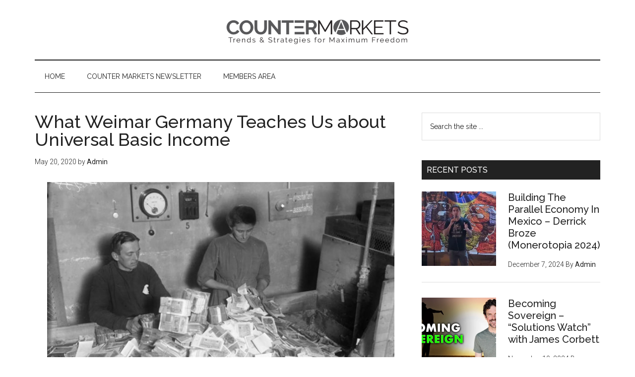

--- FILE ---
content_type: text/html; charset=UTF-8
request_url: https://countermarkets.com/what-weimar-germany-teaches-us-about-universal-basic-income/
body_size: 15048
content:
<!DOCTYPE html>
<html lang="en-US">
<head >
<meta charset="UTF-8" />
<meta name="viewport" content="width=device-width, initial-scale=1" />
<meta name='robots' content='index, follow, max-image-preview:large, max-snippet:-1, max-video-preview:-1' />

	<!-- This site is optimized with the Yoast SEO plugin v26.8 - https://yoast.com/product/yoast-seo-wordpress/ -->
	<title>What Weimar Germany Teaches Us about Universal Basic Income - Counter Markets</title>
	<meta name="description" content="If your high school history teacher skipped this story, here&#039;s a key recap of what can happen under UBI." />
	<link rel="canonical" href="https://countermarkets.com/what-weimar-germany-teaches-us-about-universal-basic-income/" />
	<meta property="og:locale" content="en_US" />
	<meta property="og:type" content="article" />
	<meta property="og:title" content="What Weimar Germany Teaches Us about Universal Basic Income - Counter Markets" />
	<meta property="og:description" content="If your high school history teacher skipped this story, here&#039;s a key recap of what can happen under UBI." />
	<meta property="og:url" content="https://countermarkets.com/what-weimar-germany-teaches-us-about-universal-basic-income/" />
	<meta property="og:site_name" content="Counter Markets" />
	<meta property="article:published_time" content="2020-05-20T15:00:44+00:00" />
	<meta property="og:image" content="https://countermarkets.com/wp-content/uploads/2020/05/weimar-fee-scaled.jpg" />
	<meta property="og:image:width" content="2560" />
	<meta property="og:image:height" content="1786" />
	<meta property="og:image:type" content="image/jpeg" />
	<meta name="author" content="Admin" />
	<meta name="twitter:card" content="summary_large_image" />
	<meta name="twitter:label1" content="Written by" />
	<meta name="twitter:data1" content="Admin" />
	<meta name="twitter:label2" content="Est. reading time" />
	<meta name="twitter:data2" content="5 minutes" />
	<script type="application/ld+json" class="yoast-schema-graph">{"@context":"https://schema.org","@graph":[{"@type":"Article","@id":"https://countermarkets.com/what-weimar-germany-teaches-us-about-universal-basic-income/#article","isPartOf":{"@id":"https://countermarkets.com/what-weimar-germany-teaches-us-about-universal-basic-income/"},"author":{"name":"Admin","@id":"https://countermarkets.com/#/schema/person/d7abb8bd7551182cefca879f6bfe203c"},"headline":"What Weimar Germany Teaches Us about Universal Basic Income","datePublished":"2020-05-20T15:00:44+00:00","mainEntityOfPage":{"@id":"https://countermarkets.com/what-weimar-germany-teaches-us-about-universal-basic-income/"},"wordCount":1002,"image":{"@id":"https://countermarkets.com/what-weimar-germany-teaches-us-about-universal-basic-income/#primaryimage"},"thumbnailUrl":"https://countermarkets.com/wp-content/uploads/2020/05/weimar-fee-scaled.jpg","keywords":["Inflation","Universal Basic Income","Zilvinas Silenas"],"inLanguage":"en-US"},{"@type":"WebPage","@id":"https://countermarkets.com/what-weimar-germany-teaches-us-about-universal-basic-income/","url":"https://countermarkets.com/what-weimar-germany-teaches-us-about-universal-basic-income/","name":"What Weimar Germany Teaches Us about Universal Basic Income - Counter Markets","isPartOf":{"@id":"https://countermarkets.com/#website"},"primaryImageOfPage":{"@id":"https://countermarkets.com/what-weimar-germany-teaches-us-about-universal-basic-income/#primaryimage"},"image":{"@id":"https://countermarkets.com/what-weimar-germany-teaches-us-about-universal-basic-income/#primaryimage"},"thumbnailUrl":"https://countermarkets.com/wp-content/uploads/2020/05/weimar-fee-scaled.jpg","datePublished":"2020-05-20T15:00:44+00:00","author":{"@id":"https://countermarkets.com/#/schema/person/d7abb8bd7551182cefca879f6bfe203c"},"description":"If your high school history teacher skipped this story, here's a key recap of what can happen under UBI.","breadcrumb":{"@id":"https://countermarkets.com/what-weimar-germany-teaches-us-about-universal-basic-income/#breadcrumb"},"inLanguage":"en-US","potentialAction":[{"@type":"ReadAction","target":["https://countermarkets.com/what-weimar-germany-teaches-us-about-universal-basic-income/"]}]},{"@type":"ImageObject","inLanguage":"en-US","@id":"https://countermarkets.com/what-weimar-germany-teaches-us-about-universal-basic-income/#primaryimage","url":"https://countermarkets.com/wp-content/uploads/2020/05/weimar-fee-scaled.jpg","contentUrl":"https://countermarkets.com/wp-content/uploads/2020/05/weimar-fee-scaled.jpg","width":2560,"height":1786},{"@type":"BreadcrumbList","@id":"https://countermarkets.com/what-weimar-germany-teaches-us-about-universal-basic-income/#breadcrumb","itemListElement":[{"@type":"ListItem","position":1,"name":"Home","item":"https://countermarkets.com/"},{"@type":"ListItem","position":2,"name":"Trends &#038; Strategies for Maximum Freedom","item":"https://countermarkets.com/blog/"},{"@type":"ListItem","position":3,"name":"What Weimar Germany Teaches Us about Universal Basic Income"}]},{"@type":"WebSite","@id":"https://countermarkets.com/#website","url":"https://countermarkets.com/","name":"Counter Markets","description":"Financial Newsletter for Free Marketeers and Libertarian Entrepreneurs","potentialAction":[{"@type":"SearchAction","target":{"@type":"EntryPoint","urlTemplate":"https://countermarkets.com/?s={search_term_string}"},"query-input":{"@type":"PropertyValueSpecification","valueRequired":true,"valueName":"search_term_string"}}],"inLanguage":"en-US"},{"@type":"Person","@id":"https://countermarkets.com/#/schema/person/d7abb8bd7551182cefca879f6bfe203c","name":"Admin","image":{"@type":"ImageObject","inLanguage":"en-US","@id":"https://countermarkets.com/#/schema/person/image/","url":"https://secure.gravatar.com/avatar/b367171a83305e25fc3ef818d95fb809?s=96&d=mm&r=g","contentUrl":"https://secure.gravatar.com/avatar/b367171a83305e25fc3ef818d95fb809?s=96&d=mm&r=g","caption":"Admin"},"url":"https://countermarkets.com/author/admin/"}]}</script>
	<!-- / Yoast SEO plugin. -->


<link rel='dns-prefetch' href='//fonts.googleapis.com' />
<link rel="alternate" type="application/rss+xml" title="Counter Markets &raquo; Feed" href="https://countermarkets.com/feed/" />
<link rel="alternate" type="application/rss+xml" title="Counter Markets &raquo; Comments Feed" href="https://countermarkets.com/comments/feed/" />
<script type="text/javascript">
/* <![CDATA[ */
window._wpemojiSettings = {"baseUrl":"https:\/\/s.w.org\/images\/core\/emoji\/15.0.3\/72x72\/","ext":".png","svgUrl":"https:\/\/s.w.org\/images\/core\/emoji\/15.0.3\/svg\/","svgExt":".svg","source":{"concatemoji":"https:\/\/countermarkets.com\/wp-includes\/js\/wp-emoji-release.min.js?ver=6.6.4"}};
/*! This file is auto-generated */
!function(i,n){var o,s,e;function c(e){try{var t={supportTests:e,timestamp:(new Date).valueOf()};sessionStorage.setItem(o,JSON.stringify(t))}catch(e){}}function p(e,t,n){e.clearRect(0,0,e.canvas.width,e.canvas.height),e.fillText(t,0,0);var t=new Uint32Array(e.getImageData(0,0,e.canvas.width,e.canvas.height).data),r=(e.clearRect(0,0,e.canvas.width,e.canvas.height),e.fillText(n,0,0),new Uint32Array(e.getImageData(0,0,e.canvas.width,e.canvas.height).data));return t.every(function(e,t){return e===r[t]})}function u(e,t,n){switch(t){case"flag":return n(e,"\ud83c\udff3\ufe0f\u200d\u26a7\ufe0f","\ud83c\udff3\ufe0f\u200b\u26a7\ufe0f")?!1:!n(e,"\ud83c\uddfa\ud83c\uddf3","\ud83c\uddfa\u200b\ud83c\uddf3")&&!n(e,"\ud83c\udff4\udb40\udc67\udb40\udc62\udb40\udc65\udb40\udc6e\udb40\udc67\udb40\udc7f","\ud83c\udff4\u200b\udb40\udc67\u200b\udb40\udc62\u200b\udb40\udc65\u200b\udb40\udc6e\u200b\udb40\udc67\u200b\udb40\udc7f");case"emoji":return!n(e,"\ud83d\udc26\u200d\u2b1b","\ud83d\udc26\u200b\u2b1b")}return!1}function f(e,t,n){var r="undefined"!=typeof WorkerGlobalScope&&self instanceof WorkerGlobalScope?new OffscreenCanvas(300,150):i.createElement("canvas"),a=r.getContext("2d",{willReadFrequently:!0}),o=(a.textBaseline="top",a.font="600 32px Arial",{});return e.forEach(function(e){o[e]=t(a,e,n)}),o}function t(e){var t=i.createElement("script");t.src=e,t.defer=!0,i.head.appendChild(t)}"undefined"!=typeof Promise&&(o="wpEmojiSettingsSupports",s=["flag","emoji"],n.supports={everything:!0,everythingExceptFlag:!0},e=new Promise(function(e){i.addEventListener("DOMContentLoaded",e,{once:!0})}),new Promise(function(t){var n=function(){try{var e=JSON.parse(sessionStorage.getItem(o));if("object"==typeof e&&"number"==typeof e.timestamp&&(new Date).valueOf()<e.timestamp+604800&&"object"==typeof e.supportTests)return e.supportTests}catch(e){}return null}();if(!n){if("undefined"!=typeof Worker&&"undefined"!=typeof OffscreenCanvas&&"undefined"!=typeof URL&&URL.createObjectURL&&"undefined"!=typeof Blob)try{var e="postMessage("+f.toString()+"("+[JSON.stringify(s),u.toString(),p.toString()].join(",")+"));",r=new Blob([e],{type:"text/javascript"}),a=new Worker(URL.createObjectURL(r),{name:"wpTestEmojiSupports"});return void(a.onmessage=function(e){c(n=e.data),a.terminate(),t(n)})}catch(e){}c(n=f(s,u,p))}t(n)}).then(function(e){for(var t in e)n.supports[t]=e[t],n.supports.everything=n.supports.everything&&n.supports[t],"flag"!==t&&(n.supports.everythingExceptFlag=n.supports.everythingExceptFlag&&n.supports[t]);n.supports.everythingExceptFlag=n.supports.everythingExceptFlag&&!n.supports.flag,n.DOMReady=!1,n.readyCallback=function(){n.DOMReady=!0}}).then(function(){return e}).then(function(){var e;n.supports.everything||(n.readyCallback(),(e=n.source||{}).concatemoji?t(e.concatemoji):e.wpemoji&&e.twemoji&&(t(e.twemoji),t(e.wpemoji)))}))}((window,document),window._wpemojiSettings);
/* ]]> */
</script>
<link rel='stylesheet' id='magazine-pro-css' href='https://countermarkets.com/wp-content/themes/magazine-pro/style.css?ver=3.3.0' type='text/css' media='all' />
<style id='magazine-pro-inline-css' type='text/css'>
.has-custom-color {
	color: #008285 !important;
}

.has-custom-background-color {
	background-color: #008285 !important;
}

.has-accent-color {
	color: #008285 !important;
}

.has-accent-background-color {
	background-color: #008285 !important;
}

.content .wp-block-button .wp-block-button__link:focus,
.content .wp-block-button .wp-block-button__link:hover {
	background-color: #008285;
	color: #fff;
}

.content .wp-block-button.is-style-outline .wp-block-button__link.has-text-color,
.content .wp-block-button.is-style-outline .wp-block-button__link:not(.has-text-color):focus,
.content .wp-block-button.is-style-outline .wp-block-button__link:not(.has-text-color):hover {
	color: #008285;
}

.entry-content .wp-block-pullquote.is-style-solid-color {
	background-color: #008285;
}
</style>
<style id='wp-emoji-styles-inline-css' type='text/css'>

	img.wp-smiley, img.emoji {
		display: inline !important;
		border: none !important;
		box-shadow: none !important;
		height: 1em !important;
		width: 1em !important;
		margin: 0 0.07em !important;
		vertical-align: -0.1em !important;
		background: none !important;
		padding: 0 !important;
	}
</style>
<link rel='stylesheet' id='wp-block-library-css' href='https://countermarkets.com/wp-includes/css/dist/block-library/style.min.css?ver=6.6.4' type='text/css' media='all' />
<style id='classic-theme-styles-inline-css' type='text/css'>
/*! This file is auto-generated */
.wp-block-button__link{color:#fff;background-color:#32373c;border-radius:9999px;box-shadow:none;text-decoration:none;padding:calc(.667em + 2px) calc(1.333em + 2px);font-size:1.125em}.wp-block-file__button{background:#32373c;color:#fff;text-decoration:none}
</style>
<style id='global-styles-inline-css' type='text/css'>
:root{--wp--preset--aspect-ratio--square: 1;--wp--preset--aspect-ratio--4-3: 4/3;--wp--preset--aspect-ratio--3-4: 3/4;--wp--preset--aspect-ratio--3-2: 3/2;--wp--preset--aspect-ratio--2-3: 2/3;--wp--preset--aspect-ratio--16-9: 16/9;--wp--preset--aspect-ratio--9-16: 9/16;--wp--preset--color--black: #000000;--wp--preset--color--cyan-bluish-gray: #abb8c3;--wp--preset--color--white: #ffffff;--wp--preset--color--pale-pink: #f78da7;--wp--preset--color--vivid-red: #cf2e2e;--wp--preset--color--luminous-vivid-orange: #ff6900;--wp--preset--color--luminous-vivid-amber: #fcb900;--wp--preset--color--light-green-cyan: #7bdcb5;--wp--preset--color--vivid-green-cyan: #00d084;--wp--preset--color--pale-cyan-blue: #8ed1fc;--wp--preset--color--vivid-cyan-blue: #0693e3;--wp--preset--color--vivid-purple: #9b51e0;--wp--preset--color--custom: #008285;--wp--preset--color--accent: #008285;--wp--preset--gradient--vivid-cyan-blue-to-vivid-purple: linear-gradient(135deg,rgba(6,147,227,1) 0%,rgb(155,81,224) 100%);--wp--preset--gradient--light-green-cyan-to-vivid-green-cyan: linear-gradient(135deg,rgb(122,220,180) 0%,rgb(0,208,130) 100%);--wp--preset--gradient--luminous-vivid-amber-to-luminous-vivid-orange: linear-gradient(135deg,rgba(252,185,0,1) 0%,rgba(255,105,0,1) 100%);--wp--preset--gradient--luminous-vivid-orange-to-vivid-red: linear-gradient(135deg,rgba(255,105,0,1) 0%,rgb(207,46,46) 100%);--wp--preset--gradient--very-light-gray-to-cyan-bluish-gray: linear-gradient(135deg,rgb(238,238,238) 0%,rgb(169,184,195) 100%);--wp--preset--gradient--cool-to-warm-spectrum: linear-gradient(135deg,rgb(74,234,220) 0%,rgb(151,120,209) 20%,rgb(207,42,186) 40%,rgb(238,44,130) 60%,rgb(251,105,98) 80%,rgb(254,248,76) 100%);--wp--preset--gradient--blush-light-purple: linear-gradient(135deg,rgb(255,206,236) 0%,rgb(152,150,240) 100%);--wp--preset--gradient--blush-bordeaux: linear-gradient(135deg,rgb(254,205,165) 0%,rgb(254,45,45) 50%,rgb(107,0,62) 100%);--wp--preset--gradient--luminous-dusk: linear-gradient(135deg,rgb(255,203,112) 0%,rgb(199,81,192) 50%,rgb(65,88,208) 100%);--wp--preset--gradient--pale-ocean: linear-gradient(135deg,rgb(255,245,203) 0%,rgb(182,227,212) 50%,rgb(51,167,181) 100%);--wp--preset--gradient--electric-grass: linear-gradient(135deg,rgb(202,248,128) 0%,rgb(113,206,126) 100%);--wp--preset--gradient--midnight: linear-gradient(135deg,rgb(2,3,129) 0%,rgb(40,116,252) 100%);--wp--preset--font-size--small: 12px;--wp--preset--font-size--medium: 20px;--wp--preset--font-size--large: 20px;--wp--preset--font-size--x-large: 42px;--wp--preset--font-size--normal: 16px;--wp--preset--font-size--larger: 24px;--wp--preset--spacing--20: 0.44rem;--wp--preset--spacing--30: 0.67rem;--wp--preset--spacing--40: 1rem;--wp--preset--spacing--50: 1.5rem;--wp--preset--spacing--60: 2.25rem;--wp--preset--spacing--70: 3.38rem;--wp--preset--spacing--80: 5.06rem;--wp--preset--shadow--natural: 6px 6px 9px rgba(0, 0, 0, 0.2);--wp--preset--shadow--deep: 12px 12px 50px rgba(0, 0, 0, 0.4);--wp--preset--shadow--sharp: 6px 6px 0px rgba(0, 0, 0, 0.2);--wp--preset--shadow--outlined: 6px 6px 0px -3px rgba(255, 255, 255, 1), 6px 6px rgba(0, 0, 0, 1);--wp--preset--shadow--crisp: 6px 6px 0px rgba(0, 0, 0, 1);}:where(.is-layout-flex){gap: 0.5em;}:where(.is-layout-grid){gap: 0.5em;}body .is-layout-flex{display: flex;}.is-layout-flex{flex-wrap: wrap;align-items: center;}.is-layout-flex > :is(*, div){margin: 0;}body .is-layout-grid{display: grid;}.is-layout-grid > :is(*, div){margin: 0;}:where(.wp-block-columns.is-layout-flex){gap: 2em;}:where(.wp-block-columns.is-layout-grid){gap: 2em;}:where(.wp-block-post-template.is-layout-flex){gap: 1.25em;}:where(.wp-block-post-template.is-layout-grid){gap: 1.25em;}.has-black-color{color: var(--wp--preset--color--black) !important;}.has-cyan-bluish-gray-color{color: var(--wp--preset--color--cyan-bluish-gray) !important;}.has-white-color{color: var(--wp--preset--color--white) !important;}.has-pale-pink-color{color: var(--wp--preset--color--pale-pink) !important;}.has-vivid-red-color{color: var(--wp--preset--color--vivid-red) !important;}.has-luminous-vivid-orange-color{color: var(--wp--preset--color--luminous-vivid-orange) !important;}.has-luminous-vivid-amber-color{color: var(--wp--preset--color--luminous-vivid-amber) !important;}.has-light-green-cyan-color{color: var(--wp--preset--color--light-green-cyan) !important;}.has-vivid-green-cyan-color{color: var(--wp--preset--color--vivid-green-cyan) !important;}.has-pale-cyan-blue-color{color: var(--wp--preset--color--pale-cyan-blue) !important;}.has-vivid-cyan-blue-color{color: var(--wp--preset--color--vivid-cyan-blue) !important;}.has-vivid-purple-color{color: var(--wp--preset--color--vivid-purple) !important;}.has-black-background-color{background-color: var(--wp--preset--color--black) !important;}.has-cyan-bluish-gray-background-color{background-color: var(--wp--preset--color--cyan-bluish-gray) !important;}.has-white-background-color{background-color: var(--wp--preset--color--white) !important;}.has-pale-pink-background-color{background-color: var(--wp--preset--color--pale-pink) !important;}.has-vivid-red-background-color{background-color: var(--wp--preset--color--vivid-red) !important;}.has-luminous-vivid-orange-background-color{background-color: var(--wp--preset--color--luminous-vivid-orange) !important;}.has-luminous-vivid-amber-background-color{background-color: var(--wp--preset--color--luminous-vivid-amber) !important;}.has-light-green-cyan-background-color{background-color: var(--wp--preset--color--light-green-cyan) !important;}.has-vivid-green-cyan-background-color{background-color: var(--wp--preset--color--vivid-green-cyan) !important;}.has-pale-cyan-blue-background-color{background-color: var(--wp--preset--color--pale-cyan-blue) !important;}.has-vivid-cyan-blue-background-color{background-color: var(--wp--preset--color--vivid-cyan-blue) !important;}.has-vivid-purple-background-color{background-color: var(--wp--preset--color--vivid-purple) !important;}.has-black-border-color{border-color: var(--wp--preset--color--black) !important;}.has-cyan-bluish-gray-border-color{border-color: var(--wp--preset--color--cyan-bluish-gray) !important;}.has-white-border-color{border-color: var(--wp--preset--color--white) !important;}.has-pale-pink-border-color{border-color: var(--wp--preset--color--pale-pink) !important;}.has-vivid-red-border-color{border-color: var(--wp--preset--color--vivid-red) !important;}.has-luminous-vivid-orange-border-color{border-color: var(--wp--preset--color--luminous-vivid-orange) !important;}.has-luminous-vivid-amber-border-color{border-color: var(--wp--preset--color--luminous-vivid-amber) !important;}.has-light-green-cyan-border-color{border-color: var(--wp--preset--color--light-green-cyan) !important;}.has-vivid-green-cyan-border-color{border-color: var(--wp--preset--color--vivid-green-cyan) !important;}.has-pale-cyan-blue-border-color{border-color: var(--wp--preset--color--pale-cyan-blue) !important;}.has-vivid-cyan-blue-border-color{border-color: var(--wp--preset--color--vivid-cyan-blue) !important;}.has-vivid-purple-border-color{border-color: var(--wp--preset--color--vivid-purple) !important;}.has-vivid-cyan-blue-to-vivid-purple-gradient-background{background: var(--wp--preset--gradient--vivid-cyan-blue-to-vivid-purple) !important;}.has-light-green-cyan-to-vivid-green-cyan-gradient-background{background: var(--wp--preset--gradient--light-green-cyan-to-vivid-green-cyan) !important;}.has-luminous-vivid-amber-to-luminous-vivid-orange-gradient-background{background: var(--wp--preset--gradient--luminous-vivid-amber-to-luminous-vivid-orange) !important;}.has-luminous-vivid-orange-to-vivid-red-gradient-background{background: var(--wp--preset--gradient--luminous-vivid-orange-to-vivid-red) !important;}.has-very-light-gray-to-cyan-bluish-gray-gradient-background{background: var(--wp--preset--gradient--very-light-gray-to-cyan-bluish-gray) !important;}.has-cool-to-warm-spectrum-gradient-background{background: var(--wp--preset--gradient--cool-to-warm-spectrum) !important;}.has-blush-light-purple-gradient-background{background: var(--wp--preset--gradient--blush-light-purple) !important;}.has-blush-bordeaux-gradient-background{background: var(--wp--preset--gradient--blush-bordeaux) !important;}.has-luminous-dusk-gradient-background{background: var(--wp--preset--gradient--luminous-dusk) !important;}.has-pale-ocean-gradient-background{background: var(--wp--preset--gradient--pale-ocean) !important;}.has-electric-grass-gradient-background{background: var(--wp--preset--gradient--electric-grass) !important;}.has-midnight-gradient-background{background: var(--wp--preset--gradient--midnight) !important;}.has-small-font-size{font-size: var(--wp--preset--font-size--small) !important;}.has-medium-font-size{font-size: var(--wp--preset--font-size--medium) !important;}.has-large-font-size{font-size: var(--wp--preset--font-size--large) !important;}.has-x-large-font-size{font-size: var(--wp--preset--font-size--x-large) !important;}
:where(.wp-block-post-template.is-layout-flex){gap: 1.25em;}:where(.wp-block-post-template.is-layout-grid){gap: 1.25em;}
:where(.wp-block-columns.is-layout-flex){gap: 2em;}:where(.wp-block-columns.is-layout-grid){gap: 2em;}
:root :where(.wp-block-pullquote){font-size: 1.5em;line-height: 1.6;}
</style>
<link rel='stylesheet' id='dashicons-css' href='https://countermarkets.com/wp-includes/css/dashicons.min.css?ver=6.6.4' type='text/css' media='all' />
<link rel='stylesheet' id='google-fonts-css' href='//fonts.googleapis.com/css?family=Roboto%3A300%2C400%7CRaleway%3A400%2C500%2C900&#038;ver=3.3.0' type='text/css' media='all' />
<link rel='stylesheet' id='magazine-pro-gutenberg-css' href='https://countermarkets.com/wp-content/themes/magazine-pro/lib/gutenberg/front-end.css?ver=3.3.0' type='text/css' media='all' />
<link rel='stylesheet' id='simple-social-icons-font-css' href='https://countermarkets.com/wp-content/plugins/simple-social-icons/css/style.css?ver=4.0.0' type='text/css' media='all' />
<script type="text/javascript" src="https://countermarkets.com/wp-includes/js/jquery/jquery.min.js?ver=3.7.1" id="jquery-core-js"></script>
<script type="text/javascript" src="https://countermarkets.com/wp-includes/js/jquery/jquery-migrate.min.js?ver=3.4.1" id="jquery-migrate-js"></script>
<script type="text/javascript" src="https://countermarkets.com/wp-content/themes/magazine-pro/js/entry-date.js?ver=1.0.0" id="magazine-entry-date-js"></script>
<link rel="https://api.w.org/" href="https://countermarkets.com/wp-json/" /><link rel="alternate" title="JSON" type="application/json" href="https://countermarkets.com/wp-json/wp/v2/posts/1192" /><link rel="EditURI" type="application/rsd+xml" title="RSD" href="https://countermarkets.com/xmlrpc.php?rsd" />
<meta name="generator" content="WordPress 6.6.4" />
<link rel='shortlink' href='https://countermarkets.com/?p=1192' />
<link rel="alternate" title="oEmbed (JSON)" type="application/json+oembed" href="https://countermarkets.com/wp-json/oembed/1.0/embed?url=https%3A%2F%2Fcountermarkets.com%2Fwhat-weimar-germany-teaches-us-about-universal-basic-income%2F" />
<link rel="alternate" title="oEmbed (XML)" type="text/xml+oembed" href="https://countermarkets.com/wp-json/oembed/1.0/embed?url=https%3A%2F%2Fcountermarkets.com%2Fwhat-weimar-germany-teaches-us-about-universal-basic-income%2F&#038;format=xml" />
<!-- Global site tag (gtag.js) - Google Analytics -->
<script async src="https://www.googletagmanager.com/gtag/js?id=UA-7598856-16"></script>
<script>
  window.dataLayer = window.dataLayer || [];
  function gtag(){dataLayer.push(arguments);}
  gtag('js', new Date());

  gtag('config', 'UA-7598856-16');
</script>


<!-- Hotjar Tracking Code for www.countermarkets.com -->
<script>
    (function(h,o,t,j,a,r){
        h.hj=h.hj||function(){(h.hj.q=h.hj.q||[]).push(arguments)};
        h._hjSettings={hjid:1320979,hjsv:6};
        a=o.getElementsByTagName('head')[0];
        r=o.createElement('script');r.async=1;
        r.src=t+h._hjSettings.hjid+j+h._hjSettings.hjsv;
        a.appendChild(r);
    })(window,document,'https://static.hotjar.com/c/hotjar-','.js?sv=');
</script><script type="text/javascript">//<![CDATA[
  function external_links_in_new_windows_loop() {
    if (!document.links) {
      document.links = document.getElementsByTagName('a');
    }
    var change_link = false;
    var force = 'http://countermarkets.com/files/paid-subscriber/protected';
    var ignore = '';

    for (var t=0; t<document.links.length; t++) {
      var all_links = document.links[t];
      change_link = false;
      
      if(document.links[t].hasAttribute('onClick') == false) {
        // forced if the address starts with http (or also https), but does not link to the current domain
        if(all_links.href.search(/^http/) != -1 && all_links.href.search('countermarkets.com') == -1 && all_links.href.search(/^#/) == -1) {
          // console.log('Changed ' + all_links.href);
          change_link = true;
        }
          
        if(force != '' && all_links.href.search(force) != -1) {
          // forced
          // console.log('force ' + all_links.href);
          change_link = true;
        }
        
        if(ignore != '' && all_links.href.search(ignore) != -1) {
          // console.log('ignore ' + all_links.href);
          // ignored
          change_link = false;
        }

        if(change_link == true) {
          // console.log('Changed ' + all_links.href);
          document.links[t].setAttribute('onClick', 'javascript:window.open(\'' + all_links.href.replace(/'/g, '') + '\', \'_blank\', \'noopener\'); return false;');
          document.links[t].removeAttribute('target');
        }
      }
    }
  }
  
  // Load
  function external_links_in_new_windows_load(func)
  {  
    var oldonload = window.onload;
    if (typeof window.onload != 'function'){
      window.onload = func;
    } else {
      window.onload = function(){
        oldonload();
        func();
      }
    }
  }

  external_links_in_new_windows_load(external_links_in_new_windows_loop);
  //]]></script>

<!-- Stream WordPress user activity plugin v4.1.1 -->
<style type="text/css" id="tve_global_variables">:root{}</style><!-- Running WishList Member v3.6.7215 -->
<style type='text/css'>
/* CSS Code for the Registration Form */

/* The Main Registration Form Table */
.wpm_registration{
	clear:both;
	padding:0;
	margin:10px 0;
}
.wpm_registration td{
	text-align:left;
}
/*CSS for Existing Members Login Table*/
.wpm_existing{
	clear:both;
	padding:0;
	margin:10px 0;
}
/* CSS for Registration Error Messages */
p.wpm_err{
	color:#f00;
	font-weight:bold;
}

/* CSS for custom message sent to registration url */
p.wlm_reg_msg_external {
	border: 2px dotted #aaaaaa;
	padding: 10px;
	background: #fff;
	color: #000;
}

/* CSS Code for the Registration Instructions Box */

/* The Main Instructions Box */
div#wlmreginstructions{
	background:#ffffdd;
	border:1px solid #ff0000;
	padding:0 1em 1em 1em;
	margin:0 auto 1em auto;
	font-size:1em;
	width:450px;
	color:#333333;
}

/* Links displayed in the Instructions Box */
#wlmreginstructions a{
	color:#0000ff;
	text-decoration:underline;
}

/* Numbered Bullets in the Instructions Box */
#wlmreginstructions ol{
	margin:0 0 0 1em;
	padding:0 0 0 1em;
	list-style:decimal;
	background:none;
}

/* Each Bullet Entry */
#wlmreginstructions li{
	margin:0;
	padding:0;
	background:none;
}


/* The Main Widget Enclosure */
.WishListMember_Widget{ }


/* The Main Login Merge Code Enclosure */
.WishListMember_LoginMergeCode{ }
</style><style type="text/css">.site-title a { background: url(https://countermarkets.com/wp-content/uploads/2021/04/cropped-logo_big-no-flags.png) no-repeat !important; }</style>
<style type="text/css" id="thrive-default-styles"></style><link rel="icon" href="https://countermarkets.com/wp-content/uploads/2021/04/cropped-CM-avatar-freedom-32x32.png" sizes="32x32" />
<link rel="icon" href="https://countermarkets.com/wp-content/uploads/2021/04/cropped-CM-avatar-freedom-192x192.png" sizes="192x192" />
<link rel="apple-touch-icon" href="https://countermarkets.com/wp-content/uploads/2021/04/cropped-CM-avatar-freedom-180x180.png" />
<meta name="msapplication-TileImage" content="https://countermarkets.com/wp-content/uploads/2021/04/cropped-CM-avatar-freedom-270x270.png" />
		<style type="text/css" id="wp-custom-css">
			:not(#tve) .thrv_toggle_shortcode
.tve_faq:hover>.tve_faqI>.tve_faqB h4:not(.tve_toggle_open_text) {
    color: #2b4eed !important;
}

.tve_faq .tve_faqB {
    cursor: pointer;
    padding: 1.5px;
	background: #ffffff;
	}

.members:hover {
    text-decoration: underline;
}

.archive-description, .author-box {
    display: none;
}

.header-image .site-header .title-area, .header-image .site-header .widget-area {
    padding: 15px 0;
}

.before-content  {
    margin-bottom: 30px;
}

form#subscribeenews-ext-7  {       margin-bottom: 0px;
    float: left;
    width:100%;
}

.before-content  .enews-widget input[type="email"] {
    float: left;
    margin-bottom: 0;
    width: 65.81196581196582%;
}

.before-content .enews-widget input[type="submit"] {
    float: right;
    width: 31.623931623931625%;
}

.before-content .enews-widget .widget-title {
    background-color: #008285;
    border: none;
    box-shadow: inset 5px 0 rgba(0, 0, 0, 0.15);
    color: #fff;
    font-size: 28px;
    line-height: 1;
    margin-left: -40px;
    padding: 12px 40px 8px;
    position: relative;
	  text-transform: capitalize;
	  font-weight: normal;
}

.before-content .enews-widget .widget-title:before {
	-webkit-font-smoothing: antialiased;
	content: "\f466";
	display: inline-block;
	font: normal 40px/1 'dashicons';
	margin-right: 20px;
	vertical-align: text-top;
}

.before-content .enews-widget .widget-title:after {
	border-color: rgba(0, 0, 0, 0.15) #222;
	border-style: solid;
	border-width: 0 30px 30px 0;
	content: "";
	position: absolute;
	right: 0;
	top: 0;
}

.entry-categories, .entry-tags {
    display: none;
}

@media only screen and (max-width: 768px) {
	
	.before-content .enews-widget input[type="email"],
        .before-content .enews-widget input[type="submit"]  {
		width: 100%;
	}
	
	.before-content .enews-widget input[type="email"] {
		margin-bottom: 16px;
	}
	
	.before-content .enews-widget .widget-title:before {
	-webkit-font-smoothing: antialiased;
	display: none;
	font: normal 0px/1 'dashicons';
	margin-right: 0px;
	vertical-align: text-top;
}
	
	.before-content .enews-widget .widget-title {
    background-color: #008285;
    border: none;
    box-shadow: inset 5px 0 rgba(0, 0, 0, 0.15);
    color: #fff;
    font-size: 24px;
		font-weight: normal;
    line-height: 1;
    margin-left: -40px;
    padding: 12px 44px 8px;
    position: relative;
}
	
	}
		</style>
		</head>
<body class="post-template-default single single-post postid-1192 single-format-standard wp-embed-responsive custom-header header-image header-full-width content-sidebar genesis-breadcrumbs-hidden genesis-footer-widgets-hidden"><div class="site-container"><ul class="genesis-skip-link"><li><a href="#genesis-content" class="screen-reader-shortcut"> Skip to main content</a></li><li><a href="#genesis-nav-secondary" class="screen-reader-shortcut"> Skip to secondary menu</a></li><li><a href="#genesis-sidebar-primary" class="screen-reader-shortcut"> Skip to primary sidebar</a></li></ul><header class="site-header"><div class="wrap"><div class="title-area"><p class="site-title"><a href="https://countermarkets.com/">Counter Markets</a></p><p class="site-description">Financial Newsletter for Free Marketeers and Libertarian Entrepreneurs</p></div></div></header><nav class="nav-secondary" aria-label="Secondary" id="genesis-nav-secondary"><div class="wrap"><ul id="menu-blog-main-menu" class="menu genesis-nav-menu menu-secondary js-superfish"><li id="menu-item-237" class="menu-item menu-item-type-custom menu-item-object-custom menu-item-237"><a href="https://countermarkets.com/blog/"><span >Home</span></a></li>
<li id="menu-item-1105" class="menu-item menu-item-type-post_type menu-item-object-page menu-item-1105"><a href="https://countermarkets.com/newsletter/"><span >Counter Markets Newsletter</span></a></li>
<li id="menu-item-1336" class="menu-item menu-item-type-custom menu-item-object-custom menu-item-1336"><a href="https://countermarkets.com/members/"><span >Members Area</span></a></li>
</ul></div></nav><div class="site-inner"><div class="content-sidebar-wrap"><main class="content" id="genesis-content"><article class="post-1192 post type-post status-publish format-standard has-post-thumbnail category-uncategorized tag-inflation tag-universal-basic-income tag-zilvinas-silenas entry" aria-label="What Weimar Germany Teaches Us about Universal Basic Income"><header class="entry-header"><h1 class="entry-title">What Weimar Germany Teaches Us about Universal Basic Income</h1>
<p class="entry-meta"><time class="entry-time">May 20, 2020</time> by <span class="entry-author"><a href="https://countermarkets.com/author/admin/" class="entry-author-link" rel="author"><span class="entry-author-name">Admin</span></a></span>  </p></header><div class="entry-content"><p><img decoding="async" class="aligncenter wp-image-1193" src="https://countermarkets.com/wp-content/uploads/2020/05/weimar-fee-scaled.jpg" alt="" width="700" height="488" srcset="https://countermarkets.com/wp-content/uploads/2020/05/weimar-fee-scaled.jpg 2560w, https://countermarkets.com/wp-content/uploads/2020/05/weimar-fee-300x209.jpg 300w, https://countermarkets.com/wp-content/uploads/2020/05/weimar-fee-1024x715.jpg 1024w, https://countermarkets.com/wp-content/uploads/2020/05/weimar-fee-768x536.jpg 768w, https://countermarkets.com/wp-content/uploads/2020/05/weimar-fee-1536x1072.jpg 1536w, https://countermarkets.com/wp-content/uploads/2020/05/weimar-fee-2048x1429.jpg 2048w" sizes="(max-width: 700px) 100vw, 700px" />By <a href="https://fee.org/people/zilvinas-silenas/">Zilvinas Silenas</a></p>
<p>Massive government debt, sky-high unemployment, the economy frozen, idle workers receiving payments from the government. This might sound like COVID-19, but I am actually talking about post-World War I Germany.</p>
<p>If your high school history teacher skipped this story, here&#8217;s a bullet-point recap:</p>
<ul>
<li>Germany lost World War I in 1919.</li>
<li>Great Britain and France punished Germany with huge fines.</li>
<li>Germans resented the fines and defaulted on their payments.</li>
<li>France got fed up and in 1923 invaded Germany’s coal-rich Ruhr valley to extract payments themselves.</li>
<li>Germans offered nonviolent resistance.</li>
<li>German coal miners refused to work for the French occupiers, and the German government printed even more money to pay the miners so they could feed themselves and their families.</li>
</ul>
<p>Fast-forward to 2020. <a href="https://fred.stlouisfed.org/series/GFDEBTN" rel="nofollow">Massive government debt</a>: check. Entire sectors of the economy frozen: check. <a href="https://www.cnn.com/2020/04/30/economy/unemployment-benefits-coronavirus/index.html" rel="nofollow">Large portion of population unable to work</a>: check. Government giving handouts: check. <a href="https://www.cnbc.com/2020/04/28/will-there-be-another-stimulus-check-how-congress-may-send-more-money.html" rel="nofollow">Calls for more handouts</a>: check. Pick any western country and this would be a pretty accurate description of its current state.</p>
<p>Let’s continue our history refresher. Remember those <a href="https://www.google.com/search?q=weimar+republic+hyperinflation+germany&amp;tbm=isch&amp;rlz=1C1GCEA_enUS875US875&amp;hl=en&amp;ved=2ahUKEwjGiZaQx5_pAhVDD1MKHbxkAB4QrNwCKAB6BAgBEEs&amp;biw=1522&amp;bih=750" rel="nofollow">old black-and-white pictures</a> of children playing with stacks of money? Or people burning money rather than firewood, because money was cheaper than firewood? That’s interwar Germany and as many assume, in the midst of a financial crisis caused by a Wall Street crash.</p>
<p>But these pictures are dated to 1923-1924 and the Wall Street crash didn’t happen until 1929. Why the hyperinflation then? As usual, it’s complicated. That hyperinflation was a product of many factors, especially monetary expansion, but printing money to pay workers who refused to work <em>was</em> one. It would be inaccurate to say that these payments were the sole cause of the hyperinflation (many would argue that inflation was already underway even before the French invasion). But, it would probably also be inaccurate to say this played no part in the hyperinflation.</p>
<p>Let’s go back to today. Giving people money “just because” is essentially Universal Basic Income (UBI). You can call it “stimulus checks” if you want, but if the one-time payments transformed into monthly payments, at some point you have to admit that the essential discussion is about UBI and not “extraordinary measures.”</p>
<p>There are many arguments for and against UBI, but one often overlooked issue is whether or not UBI stimulates the economy. The often-presented case follows a line of reasoning similar to this example: People receive their UBI, they spend that money on hot dogs, the owner of the hot dog stand will then have money to visit a barber, the barber will then have money to buy hot dogs. Call it the “Circle of Life” if you are into “Lion King,” or the “Circular Flow” if you are into economics.</p>
<p>But in order to “inject money” into the economy, you have to withdraw it from somewhere. Giving everyone $2,000 would “inject” <a href="https://fee.org/articles/should-we-pay-everyone-2k-per-month-during-the-covid-19-pandemic/" rel="nofollow" data-toggle="popover">$8 trillion</a> into the economy, but if you increase taxes to raise that $8 trillion, you would withdraw money from the economy. You would be achieving redistribution, not stimulus.</p>
<p>Financing UBI by borrowing is another option. But borrowing is essentially using the resources of tomorrow to finance consumption today. You can consume more today at the expense of tomorrow, but that’s just saddling future taxpayers with debt.</p>
<p>There is an argument that borrowing should not be of concern because if we invest the borrowed resources right, it will lead to such an explosion of economic growth that repaying the debt will be easy; after all, businesses borrow all the time. But think for a second. How will borrowing money and giving it out to everyone, regardless of what they do, lead to long-term economic or technological breakthroughs?</p>
<p>Finally, there are those who say we should just print money and give it out to everyone. But there’s a cemetery of economies full of countries who’ve tried just that: <a href="https://www.dallasfed.org/~/media/documents/institute/annual/2011/annual11b.pdf" rel="nofollow">Zimbabwe</a>, <a href="https://www.forbes.com/sites/stevehanke/2019/11/13/venezuelas-hyperinflation-drags-on-for-a-near-record36-months/#5971505a6b7b" rel="nofollow">Venezuela</a>, interwar Germany, and even the <a href="https://mises.org/library/inflation-and-fall-roman-empire" rel="nofollow">Roman empire</a>. Economic welfare is not how much money you have, but what you can buy with it. If you continue printing money, sooner or later money will lose value.</p>
<p>Admittedly, there are many factors involved that can mask inflation (e.g. falling oil prices). It could take much longer for the US to get there than interwar Germany, but the basic mechanism is the same.</p>
<p>Some say <a href="https://www.nytimes.com/2019/08/09/business/trade-inflation-unemployment-phillips.html" rel="nofollow">that inflation is a price worth paying to have everyone employed</a>. But wouldn’t people receive UBI regardless of their employment? Unless someone has a logical explanation backed up with some empirics on how giving everyone money—regardless of whether you work or sit on a couch—encourages you to work, it is merely wishful thinking for now.</p>
<p>UBI is no miracle. Those that peddle it are no visionaries or Santas. Those who oppose it are not scrooges. It is a very serious issue with the potential to sever the link between effort and reward. If you worry about the situations where people <a title="" href="https://fee.org/articles/workers-are-asking-to-be-laid-off-because-covid-19-unemployment-benefits-pay-better-than-work/" rel="nofollow" data-toggle="popover" data-original-title="" aria-describedby="popover325437">ask to be fired because living on temporary benefits is better</a> than working, what do you think will happen when we just start handing out money to everyone forever?</p>
<p><strong>Source: <a href="https://fee.org/articles/what-weimar-germany-teaches-us-about-universal-basic-income/">FEE.org</a></strong></p>
<p><em>Zilvinas Silenas became President of the Foundation for Economic Education (FEE) in May 2019. He served from 2011-2019 as the President of the Lithuanian Free Market Institute (LFMI), bringing the organization and its free-market policy reform message to the forefront of Lithuanian public discourse. In that role, he and the LFMI won two prestigious Templeton Freedom Awards (2014 and 2016) for Municipality Performance Index and the Economics in 31 Hours textbook, now used by 80% of Lithuanian high school students. Silenas holds degrees in economics from Wesleyan University and the ISM University of Management and Economics, and has served in numerous teaching and advisory roles. He and his wife Rosita live in Atlanta where they enjoy exploring the outdoors, attending social functions, and the occasional pickup basketball game.</em></p>
<p>Image credit: German federal archives on Wikimedia Commons | CC BY 3.0 (https://creativecommons.org/licenses/by-sa/3.0/de/deed.en)</p>
</div><footer class="entry-footer"><p class="entry-meta"><span class="entry-categories">Filed Under: <a href="https://countermarkets.com/category/uncategorized/" rel="category tag">Uncategorized</a></span> <span class="entry-tags">Tagged With: <a href="https://countermarkets.com/tag/inflation/" rel="tag">Inflation</a>, <a href="https://countermarkets.com/tag/universal-basic-income/" rel="tag">Universal Basic Income</a>, <a href="https://countermarkets.com/tag/zilvinas-silenas/" rel="tag">Zilvinas Silenas</a></span></p></footer></article></main><aside class="sidebar sidebar-primary widget-area" role="complementary" aria-label="Primary Sidebar" id="genesis-sidebar-primary"><h2 class="genesis-sidebar-title screen-reader-text">Primary Sidebar</h2><section id="search-2" class="widget widget_search"><div class="widget-wrap"><form class="search-form" method="get" action="https://countermarkets.com/" role="search"><label class="search-form-label screen-reader-text" for="searchform-1">Search the site ...</label><input class="search-form-input" type="search" name="s" id="searchform-1" placeholder="Search the site ..."><input class="search-form-submit" type="submit" value="Search"><meta content="https://countermarkets.com/?s={s}"></form></div></section>
<section id="featured-post-2" class="widget featured-content featuredpost"><div class="widget-wrap"><h3 class="widgettitle widget-title">Recent Posts</h3>
<article class="post-2353 post type-post status-publish format-standard has-post-thumbnail category-uncategorized tag-agorism tag-cryptocurrency tag-derrick-broze entry" aria-label="Building The Parallel Economy In Mexico – Derrick Broze (Monerotopia 2024)"><a href="https://countermarkets.com/building-the-parallel-economy-in-mexico-derrick-broze-monerotopia-2024/" class="alignleft" aria-hidden="true" tabindex="-1"><img width="150" height="150" src="https://countermarkets.com/wp-content/uploads/2024/12/monerotopia-150x150.webp" class="entry-image attachment-post" alt="" decoding="async" loading="lazy" srcset="https://countermarkets.com/wp-content/uploads/2024/12/monerotopia-150x150.webp 150w, https://countermarkets.com/wp-content/uploads/2024/12/monerotopia-100x100.webp 100w" sizes="(max-width: 150px) 100vw, 150px" /></a><header class="entry-header"><h4 class="entry-title"><a href="https://countermarkets.com/building-the-parallel-economy-in-mexico-derrick-broze-monerotopia-2024/">Building The Parallel Economy In Mexico – Derrick Broze (Monerotopia 2024)</a></h4><p class="entry-meta"><time class="entry-time">December 7, 2024</time> By <span class="entry-author"><a href="https://countermarkets.com/author/admin/" class="entry-author-link" rel="author"><span class="entry-author-name">Admin</span></a></span> </p></header></article><article class="post-2338 post type-post status-publish format-standard has-post-thumbnail category-uncategorized tag-benny-wills tag-james-corbett tag-sovereign entry" aria-label="Becoming Sovereign – &#8220;Solutions Watch&#8221; with James Corbett"><a href="https://countermarkets.com/becoming-sovereign-solutions-watch-with-james-corbett/" class="alignleft" aria-hidden="true" tabindex="-1"><img width="150" height="150" src="https://countermarkets.com/wp-content/uploads/2024/11/becoming-sovereign-150x150.png" class="entry-image attachment-post" alt="" decoding="async" loading="lazy" srcset="https://countermarkets.com/wp-content/uploads/2024/11/becoming-sovereign-150x150.png 150w, https://countermarkets.com/wp-content/uploads/2024/11/becoming-sovereign-100x100.png 100w" sizes="(max-width: 150px) 100vw, 150px" /></a><header class="entry-header"><h4 class="entry-title"><a href="https://countermarkets.com/becoming-sovereign-solutions-watch-with-james-corbett/">Becoming Sovereign – &#8220;Solutions Watch&#8221; with James Corbett</a></h4><p class="entry-meta"><time class="entry-time">November 19, 2024</time> By <span class="entry-author"><a href="https://countermarkets.com/author/admin/" class="entry-author-link" rel="author"><span class="entry-author-name">Admin</span></a></span> </p></header></article><article class="post-2318 post type-post status-publish format-standard has-post-thumbnail category-uncategorized tag-blockchain tag-derrick-broze tag-entrepreneurship tag-john-hale tag-music tag-solstream entry" aria-label="Can Solstream Disrupt the Big Tech Streaming Monopoly?"><a href="https://countermarkets.com/can-solstream-disrupt-the-big-tech-streaming-monopoly/" class="alignleft" aria-hidden="true" tabindex="-1"><img width="150" height="150" src="https://countermarkets.com/wp-content/uploads/2024/07/solstream-150x150.jpg" class="entry-image attachment-post" alt="" decoding="async" loading="lazy" srcset="https://countermarkets.com/wp-content/uploads/2024/07/solstream-150x150.jpg 150w, https://countermarkets.com/wp-content/uploads/2024/07/solstream-100x100.jpg 100w" sizes="(max-width: 150px) 100vw, 150px" /></a><header class="entry-header"><h4 class="entry-title"><a href="https://countermarkets.com/can-solstream-disrupt-the-big-tech-streaming-monopoly/">Can Solstream Disrupt the Big Tech Streaming Monopoly?</a></h4><p class="entry-meta"><time class="entry-time">July 14, 2024</time> By <span class="entry-author"><a href="https://countermarkets.com/author/admin/" class="entry-author-link" rel="author"><span class="entry-author-name">Admin</span></a></span> </p></header></article><article class="post-2316 post type-post status-publish format-standard has-post-thumbnail category-uncategorized tag-food-freedom tag-homesteading tag-off-grid tag-self-reliance tag-self-sufficiency entry" aria-label="100 Miles South Of Salt Lake City, A New Type Of Off-Grid Community"><a href="https://countermarkets.com/100-miles-south-of-salt-lake-city-a-new-type-of-off-grid-community/" class="alignleft" aria-hidden="true" tabindex="-1"><img width="150" height="150" src="https://countermarkets.com/wp-content/uploads/2024/07/utah-2-150x150.jpg" class="entry-image attachment-post" alt="" decoding="async" loading="lazy" srcset="https://countermarkets.com/wp-content/uploads/2024/07/utah-2-150x150.jpg 150w, https://countermarkets.com/wp-content/uploads/2024/07/utah-2-100x100.jpg 100w" sizes="(max-width: 150px) 100vw, 150px" /></a><header class="entry-header"><h4 class="entry-title"><a href="https://countermarkets.com/100-miles-south-of-salt-lake-city-a-new-type-of-off-grid-community/">100 Miles South Of Salt Lake City, A New Type Of Off-Grid Community</a></h4><p class="entry-meta"><time class="entry-time">July 8, 2024</time> By <span class="entry-author"><a href="https://countermarkets.com/author/admin/" class="entry-author-link" rel="author"><span class="entry-author-name">Admin</span></a></span> </p></header></article><article class="post-2310 post type-post status-publish format-standard has-post-thumbnail category-uncategorized tag-digital-nomad tag-employment tag-entrepreneurship tag-tyler-durden entry" aria-label="These Are All The Countries Offering Digital Nomad Visas"><a href="https://countermarkets.com/these-are-all-the-countries-offering-digital-nomad-visas/" class="alignleft" aria-hidden="true" tabindex="-1"><img width="150" height="150" src="https://countermarkets.com/wp-content/uploads/2020/08/digital-nomad-pix-150x150.jpg" class="entry-image attachment-post" alt="" decoding="async" loading="lazy" srcset="https://countermarkets.com/wp-content/uploads/2020/08/digital-nomad-pix-150x150.jpg 150w, https://countermarkets.com/wp-content/uploads/2020/08/digital-nomad-pix-100x100.jpg 100w" sizes="(max-width: 150px) 100vw, 150px" /></a><header class="entry-header"><h4 class="entry-title"><a href="https://countermarkets.com/these-are-all-the-countries-offering-digital-nomad-visas/">These Are All The Countries Offering Digital Nomad Visas</a></h4><p class="entry-meta"><time class="entry-time">June 8, 2024</time> By <span class="entry-author"><a href="https://countermarkets.com/author/admin/" class="entry-author-link" rel="author"><span class="entry-author-name">Admin</span></a></span> </p></header></article></div></section>
</aside></div></div><footer class="site-footer"><div class="wrap"><p>&#x000A9;&nbsp;2026 · <a href="https://countermarkets.com">Counter Markets</a> | <a href="https://countermarkets.com/support/">Support</a> | <a href="https://countermarkets.com/terms-of-service/">Terms of Service</a> | <a href="https://countermarkets.com/privacy-policy/">Privacy Policy</a> | <a href="https://countermarkets.com/refund-policy/">Refund Policy</a></p></div></footer></div><script type='text/javascript'>/**
 * Displays toast message from storage, it is used when the user is redirected after login
 */
if ( window.sessionStorage ) {
	window.addEventListener( 'load', function () {
		var message = sessionStorage.getItem( 'tcb_toast_message' );

		if ( message ) {
			tcbToast( sessionStorage.getItem( 'tcb_toast_message' ), false );
			sessionStorage.removeItem( 'tcb_toast_message' );
		}
	} );
}

/**
 * Displays toast message
 */
function tcbToast( message, error, callback ) {
	/* Also allow "message" objects */
	if ( typeof message !== 'string' ) {
		message = message.message || message.error || message.success;
	}
	if ( ! error ) {
		error = false;
	}

	let _icon = 'checkmark',
		_extra_class = '';
	if ( error ) {
		_icon = 'cross';
		_extra_class = ' tve-toast-error';
	}

	jQuery( 'body' ).slideDown( 'fast', function () {
		jQuery( 'body' ).prepend( '<div class="tvd-toast tve-fe-message"><div class="tve-toast-message"><div class="tve-toast-icon-container' + _extra_class + '"><span class="tve_tick thrv-svg-icon"><svg xmlns="http://www.w3.org/2000/svg" class="tcb-checkmark" style="width: 100%; height: 1em; stroke-width: 0; fill: #ffffff; stroke: #ffffff;" viewBox="0 0 32 32"><path d="M27 4l-15 15-7-7-5 5 12 12 20-20z"></path></svg></span></div><div class="tve-toast-message-container">' + message + '</div></div></div>' );
	} );

	setTimeout( function () {
		jQuery( '.tvd-toast' ).hide();

		if ( typeof callback === 'function' ) {
			callback();
		}

	}, 3000 );
}
</script><style type="text/css" media="screen"></style><script type="text/javascript" src="https://countermarkets.com/wp-includes/js/hoverIntent.min.js?ver=1.10.2" id="hoverIntent-js"></script>
<script type="text/javascript" src="https://countermarkets.com/wp-content/themes/genesis/lib/js/menu/superfish.min.js?ver=1.7.10" id="superfish-js"></script>
<script type="text/javascript" src="https://countermarkets.com/wp-content/themes/genesis/lib/js/menu/superfish.args.min.js?ver=3.3.3" id="superfish-args-js"></script>
<script type="text/javascript" src="https://countermarkets.com/wp-content/themes/genesis/lib/js/skip-links.min.js?ver=3.3.3" id="skip-links-js"></script>
<script type="text/javascript" id="magazine-responsive-menu-js-extra">
/* <![CDATA[ */
var genesis_responsive_menu = {"mainMenu":"Menu","subMenu":"Submenu","menuClasses":{"combine":[".nav-primary",".nav-header",".nav-secondary"]}};
/* ]]> */
</script>
<script type="text/javascript" src="https://countermarkets.com/wp-content/themes/magazine-pro/js/responsive-menus.min.js?ver=3.3.0" id="magazine-responsive-menu-js"></script>
<script type="text/javascript" id="tve-dash-frontend-js-extra">
/* <![CDATA[ */
var tve_dash_front = {"ajaxurl":"https:\/\/countermarkets.com\/wp-admin\/admin-ajax.php","force_ajax_send":"1","is_crawler":"","recaptcha":[]};
/* ]]> */
</script>
<script type="text/javascript" src="https://countermarkets.com/wp-content/plugins/thrive-visual-editor/thrive-dashboard/js/dist/frontend.min.js?ver=2.4.1" id="tve-dash-frontend-js"></script>
<script type="text/javascript">var tcb_post_lists=JSON.parse('[]');</script><script type="text/javascript">/*<![CDATA[*/if ( !window.TL_Const ) {var TL_Const={"security":"26bd986c65","ajax_url":"https:\/\/countermarkets.com\/wp-admin\/admin-ajax.php","forms":[],"action_conversion":"tve_leads_ajax_conversion","action_impression":"tve_leads_ajax_impression","ajax_load":0,"main_group_id":543,"display_options":{"allowed_post_types":[],"flag_url_match":false},"custom_post_data":[],"current_screen":{"screen_type":4,"screen_id":1192},"ignored_fields":["email","_captcha_size","_captcha_theme","_captcha_type","_submit_option","_use_captcha","g-recaptcha-response","__tcb_lg_fc","__tcb_lg_msg","_state","_form_type","_error_message_option","_back_url","_submit_option","url","_asset_group","_asset_option","mailchimp_optin","tcb_token","tve_labels","tve_mapping","_api_custom_fields","_sendParams","_autofill"]};} else {ThriveGlobal.$j.extend(true, TL_Const, {"security":"26bd986c65","ajax_url":"https:\/\/countermarkets.com\/wp-admin\/admin-ajax.php","forms":[],"action_conversion":"tve_leads_ajax_conversion","action_impression":"tve_leads_ajax_impression","ajax_load":0,"main_group_id":543,"display_options":{"allowed_post_types":[],"flag_url_match":false},"custom_post_data":[],"current_screen":{"screen_type":4,"screen_id":1192},"ignored_fields":["email","_captcha_size","_captcha_theme","_captcha_type","_submit_option","_use_captcha","g-recaptcha-response","__tcb_lg_fc","__tcb_lg_msg","_state","_form_type","_error_message_option","_back_url","_submit_option","url","_asset_group","_asset_option","mailchimp_optin","tcb_token","tve_labels","tve_mapping","_api_custom_fields","_sendParams","_autofill"]})} /*]]> */</script><script defer src="https://static.cloudflareinsights.com/beacon.min.js/vcd15cbe7772f49c399c6a5babf22c1241717689176015" integrity="sha512-ZpsOmlRQV6y907TI0dKBHq9Md29nnaEIPlkf84rnaERnq6zvWvPUqr2ft8M1aS28oN72PdrCzSjY4U6VaAw1EQ==" data-cf-beacon='{"version":"2024.11.0","token":"94252d05a7214b4f81ff151856e5aa77","r":1,"server_timing":{"name":{"cfCacheStatus":true,"cfEdge":true,"cfExtPri":true,"cfL4":true,"cfOrigin":true,"cfSpeedBrain":true},"location_startswith":null}}' crossorigin="anonymous"></script>
</body></html>
